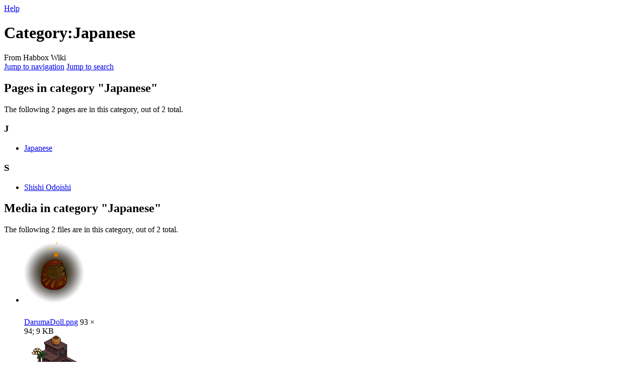

--- FILE ---
content_type: text/html; charset=UTF-8
request_url: https://habboxwiki.com/Category:Japanese
body_size: 6598
content:
<!DOCTYPE html>
<html class="client-nojs" lang="en" dir="ltr">
<head>
<meta charset="UTF-8">
<title>Category:Japanese - Habbox Wiki</title>
<script>(function(){var className="client-js";var cookie=document.cookie.match(/(?:^|; )wikimwclientpreferences=([^;]+)/);if(cookie){cookie[1].split('%2C').forEach(function(pref){className=className.replace(new RegExp('(^| )'+pref.replace(/-clientpref-\w+$|[^\w-]+/g,'')+'-clientpref-\\w+( |$)'),'$1'+pref+'$2');});}document.documentElement.className=className;}());RLCONF={"wgBreakFrames":false,"wgSeparatorTransformTable":["",""],"wgDigitTransformTable":["",""],"wgDefaultDateFormat":"dmy","wgMonthNames":["","January","February","March","April","May","June","July","August","September","October","November","December"],"wgRequestId":"aW2INTt5WMRckJnZCJsKrAAAAAY","wgCanonicalNamespace":"Category","wgCanonicalSpecialPageName":false,"wgNamespaceNumber":14,"wgPageName":"Category:Japanese","wgTitle":"Japanese","wgCurRevisionId":37252,"wgRevisionId":37252,"wgArticleId":5067,"wgIsArticle":true,"wgIsRedirect":false,"wgAction":"view","wgUserName":null,"wgUserGroups":["*"],"wgCategories":["Japan"],"wgPageViewLanguage":"en","wgPageContentLanguage":"en","wgPageContentModel":"wikitext","wgRelevantPageName":"Category:Japanese","wgRelevantArticleId":5067,"wgIsProbablyEditable":false,"wgRelevantPageIsProbablyEditable":false,"wgRestrictionEdit":[],"wgRestrictionMove":[],"wgVisualEditor":{"pageLanguageCode":"en","pageLanguageDir":"ltr","pageVariantFallbacks":"en"},"wgMFDisplayWikibaseDescriptions":{"search":false,"watchlist":false,"tagline":false},"wgConfirmEditCaptchaNeededForGenericEdit":false,"wgPopupsFlags":0,"wgCiteReferencePreviewsActive":true,"wgEditSubmitButtonLabelPublish":false,"wgCheckUserClientHintsHeadersJsApi":["brands","architecture","bitness","fullVersionList","mobile","model","platform","platformVersion"]};
RLSTATE={"site.styles":"ready","user.styles":"ready","user":"ready","user.options":"loading","mediawiki.action.styles":"ready","mediawiki.page.gallery.styles":"ready","mediawiki.helplink":"ready","skins.vector.styles.legacy":"ready","ext.visualEditor.desktopArticleTarget.noscript":"ready"};RLPAGEMODULES=["site","mediawiki.page.ready","skins.vector.legacy.js","ext.LightGallery","ext.visualEditor.desktopArticleTarget.init","ext.visualEditor.targetLoader","ext.checkUser.clientHints","ext.popups"];</script>
<script>(RLQ=window.RLQ||[]).push(function(){mw.loader.impl(function(){return["user.options@12s5i",function($,jQuery,require,module){mw.user.tokens.set({"patrolToken":"+\\","watchToken":"+\\","csrfToken":"+\\"});
}];});});</script>
<link rel="stylesheet" href="/wiki/load.php?lang=en&amp;modules=ext.visualEditor.desktopArticleTarget.noscript%7Cmediawiki.action.styles%7Cmediawiki.helplink%7Cmediawiki.page.gallery.styles%7Cskins.vector.styles.legacy&amp;only=styles&amp;skin=vector">
<script async="" src="/wiki/load.php?lang=en&amp;modules=startup&amp;only=scripts&amp;raw=1&amp;skin=vector"></script>
<meta name="ResourceLoaderDynamicStyles" content="">
<link rel="stylesheet" href="/wiki/load.php?lang=en&amp;modules=site.styles&amp;only=styles&amp;skin=vector">
<meta name="generator" content="MediaWiki 1.45.0">
<meta name="robots" content="max-image-preview:standard">
<meta name="format-detection" content="telephone=no">
<meta name="twitter:site" content="@Habbox">
<meta name="twitter:card" content="summary">
<meta name="viewport" content="width=1120">
<link rel="icon" href="/wiki/images/favicon.ico">
<link rel="search" type="application/opensearchdescription+xml" href="/wiki/rest.php/v1/search" title="Habbox Wiki (en)">
<link rel="EditURI" type="application/rsd+xml" href="//habboxwiki.com/wiki/api.php?action=rsd">
<link rel="alternate" type="application/atom+xml" title="Habbox Wiki Atom feed" href="/wiki/index.php?title=Special:RecentChanges&amp;feed=atom">
<meta property="og:title" content="Category:Japanese">
<meta property="og:site_name" content="Habbox Wiki">
<meta property="og:url" content="https://habboxwiki.com/Category:Japanese">
<meta property="og:image" content="https://habboxwiki.com/wiki/images/logo.png">
<meta property="article:modified_time" content="2015-03-23T21:01:42Z">
<meta property="article:published_time" content="2015-03-23T21:01:42Z">
<script type="application/ld+json">{"@context":"http:\/\/schema.org","@type":"Article","name":"Category:Japanese - Habbox Wiki","headline":"Category:Japanese - Habbox Wiki","mainEntityOfPage":"Category:Japanese","identifier":"https:\/\/habboxwiki.com\/Category:Japanese","url":"https:\/\/habboxwiki.com\/Category:Japanese","dateModified":"2015-03-23T21:01:42Z","datePublished":"2015-03-23T21:01:42Z","image":{"@type":"ImageObject","url":"https:\/\/habboxwiki.com\/wiki\/images\/logo.png"},"author":{"@type":"Organization","name":"Habbox Wiki","url":"\/\/habboxwiki.com","logo":{"@type":"ImageObject","url":"https:\/\/habboxwiki.com\/wiki\/images\/logo.png","caption":"Habbox Wiki"}},"publisher":{"@type":"Organization","name":"Habbox Wiki","url":"\/\/habboxwiki.com","logo":{"@type":"ImageObject","url":"https:\/\/habboxwiki.com\/wiki\/images\/logo.png","caption":"Habbox Wiki"}},"potentialAction":{"@type":"SearchAction","target":"https:\/\/habboxwiki.com\/wiki\/index.php?title=Special:Search&search={search_term}","query-input":"required name=search_term"}}</script>
</head>
<body class="skin-vector-legacy mediawiki ltr sitedir-ltr mw-hide-empty-elt ns-14 ns-subject page-Category_Japanese rootpage-Category_Japanese skin-vector action-view"><div id="mw-page-base" class="noprint"></div>
<div id="mw-head-base" class="noprint"></div>
<div id="content" class="mw-body" role="main">
	<a id="top"></a>
	<div id="siteNotice"></div>
	<div class="mw-indicators">
	<div id="mw-indicator-mw-helplink" class="mw-indicator"><a href="https://www.mediawiki.org/wiki/Special:MyLanguage/Help:Categories" target="_blank" class="mw-helplink"><span class="mw-helplink-icon"></span>Help</a></div>
	</div>
	<h1 id="firstHeading" class="firstHeading mw-first-heading"><span class="mw-page-title-namespace">Category</span><span class="mw-page-title-separator">:</span><span class="mw-page-title-main">Japanese</span></h1>
	<div id="bodyContent" class="vector-body">
		<div id="siteSub" class="noprint">From Habbox Wiki</div>
		<div id="contentSub"><div id="mw-content-subtitle"></div></div>
		<div id="contentSub2"></div>
		
		<div id="jump-to-nav"></div>
		<a class="mw-jump-link" href="#mw-head">Jump to navigation</a>
		<a class="mw-jump-link" href="#searchInput">Jump to search</a>
		<div id="mw-content-text" class="mw-body-content"><div class="mw-content-ltr mw-parser-output" lang="en" dir="ltr">
<!-- 
NewPP limit report
Cached time: 20260119012613
Cache expiry: 86400
Reduced expiry: false
Complications: []
CPU time usage: 0.000 seconds
Real time usage: 0.000 seconds
Preprocessor visited node count: 1/1000000
Revision size: 18/2097152 bytes
Post‐expand include size: 0/2097152 bytes
Template argument size: 0/2097152 bytes
Highest expansion depth: 1/100
Expensive parser function count: 0/100
Unstrip recursion depth: 0/20
Unstrip post‐expand size: 0/5000000 bytes
-->
<!--
Transclusion expansion time report (%,ms,calls,template)
100.00%    0.000      1 -total
-->

<!-- Saved in parser cache with key wiki:pcache:5067:|#|:idhash:canonical and timestamp 20260119012613 and revision id 37252. Rendering was triggered because: page_view
 -->
</div><div class="mw-category-generated" lang="en" dir="ltr"><div id="mw-pages">
<h2>Pages in category "Japanese"</h2>
<p>The following 2 pages are in this category, out of 2 total.
</p><div lang="en" dir="ltr" class="mw-content-ltr"><div class="mw-category"><div class="mw-category-group"><h3>J</h3>
<ul><li><a href="/Japanese" title="Japanese">Japanese</a></li></ul></div><div class="mw-category-group"><h3>S</h3>
<ul><li><a href="/Shishi_Odoishi" title="Shishi Odoishi">Shishi Odoishi</a></li></ul></div></div></div>
</div><div id="mw-category-media">
<h2>Media in category "Japanese"</h2>
<p>The following 2 files are in this category, out of 2 total.
</p><ul class="gallery mw-gallery-traditional">
		<li class="gallerybox" style="width: 155px">
			<div class="thumb" style="width: 150px; height: 150px;"><span typeof="mw:File"><a href="/File:DarumaDoll.png" class="mw-file-description"><img alt="" src="/wiki/images/6/67/DarumaDoll.png" decoding="async" loading="lazy" width="119" height="120"></a></span></div>
			<div class="gallerytext"><a href="/File:DarumaDoll.png" class="galleryfilename galleryfilename-truncate" title="File:DarumaDoll.png">DarumaDoll.png</a>
93 × 94; 9 KB<br>
</div>
		</li>
		<li class="gallerybox" style="width: 155px">
			<div class="thumb" style="width: 150px; height: 150px;"><span typeof="mw:File"><a href="/File:OrnateShelf.png" class="mw-file-description"><img alt="" src="/wiki/images/thumb/5/55/OrnateShelf.png/107px-OrnateShelf.png" decoding="async" loading="lazy" width="107" height="120" srcset="/wiki/images/5/55/OrnateShelf.png 1.5x"></a></span></div>
			<div class="gallerytext"><a href="/File:OrnateShelf.png" class="galleryfilename galleryfilename-truncate" title="File:OrnateShelf.png">OrnateShelf.png</a>
113 × 127; 7 KB<br>
</div>
		</li>
</ul>
</div></div>
<div class="printfooter" data-nosnippet="">Retrieved from "<a dir="ltr" href="https://habboxwiki.com/wiki/index.php?title=Category:Japanese&amp;oldid=37252">https://habboxwiki.com/wiki/index.php?title=Category:Japanese&amp;oldid=37252</a>"</div></div>
		<div id="catlinks" class="catlinks" data-mw="interface"><div id="mw-normal-catlinks" class="mw-normal-catlinks"><a href="/Special:Categories" title="Special:Categories">Category</a>: <ul><li><a href="/Category:Japan" title="Category:Japan">Japan</a></li></ul></div></div>
	</div>
</div>

<div id="mw-navigation">
	<h2>Navigation menu</h2>
	<div id="mw-head">
		
<nav id="p-personal" class="mw-portlet mw-portlet-personal vector-user-menu-legacy vector-menu" aria-labelledby="p-personal-label"  >
	<h3
		id="p-personal-label"
		
		class="vector-menu-heading "
	>
		<span class="vector-menu-heading-label">Personal tools</span>
	</h3>
	<div class="vector-menu-content">
		
		<ul class="vector-menu-content-list">
			
			<li id="pt-createaccount" class="mw-list-item"><a href="/wiki/index.php?title=Special:CreateAccount&amp;returnto=Category%3AJapanese" title="You are encouraged to create an account and log in; however, it is not mandatory"><span>Create account</span></a></li><li id="pt-login" class="mw-list-item"><a href="/wiki/index.php?title=Special:UserLogin&amp;returnto=Category%3AJapanese" title="You are encouraged to log in; however, it is not mandatory [o]" accesskey="o"><span>Log in</span></a></li>
		</ul>
		
	</div>
</nav>

		<div id="left-navigation">
			
<nav id="p-namespaces" class="mw-portlet mw-portlet-namespaces vector-menu-tabs vector-menu-tabs-legacy vector-menu" aria-labelledby="p-namespaces-label"  >
	<h3
		id="p-namespaces-label"
		
		class="vector-menu-heading "
	>
		<span class="vector-menu-heading-label">Namespaces</span>
	</h3>
	<div class="vector-menu-content">
		
		<ul class="vector-menu-content-list">
			
			<li id="ca-nstab-category" class="selected mw-list-item"><a href="/Category:Japanese" title="View the category page [c]" accesskey="c"><span>Category</span></a></li><li id="ca-talk" class="new mw-list-item"><a href="/wiki/index.php?title=Category_talk:Japanese&amp;action=edit&amp;redlink=1" rel="discussion" class="new" title="Discussion about the content page (page does not exist) [t]" accesskey="t"><span>Discussion</span></a></li>
		</ul>
		
	</div>
</nav>

			
<nav id="p-variants" class="mw-portlet mw-portlet-variants emptyPortlet vector-menu-dropdown vector-menu" aria-labelledby="p-variants-label"  >
	<input type="checkbox"
		id="p-variants-checkbox"
		role="button"
		aria-haspopup="true"
		data-event-name="ui.dropdown-p-variants"
		class="vector-menu-checkbox"
		aria-labelledby="p-variants-label"
	>
	<label
		id="p-variants-label"
		
		class="vector-menu-heading "
	>
		<span class="vector-menu-heading-label">English</span>
	</label>
	<div class="vector-menu-content">
		
		<ul class="vector-menu-content-list">
			
			
		</ul>
		
	</div>
</nav>

		</div>
		<div id="right-navigation">
			
<nav id="p-views" class="mw-portlet mw-portlet-views vector-menu-tabs vector-menu-tabs-legacy vector-menu" aria-labelledby="p-views-label"  >
	<h3
		id="p-views-label"
		
		class="vector-menu-heading "
	>
		<span class="vector-menu-heading-label">Views</span>
	</h3>
	<div class="vector-menu-content">
		
		<ul class="vector-menu-content-list">
			
			<li id="ca-view" class="selected icon mw-list-item"><a href="/Category:Japanese"><span>Read</span></a></li><li id="ca-viewsource" class="icon mw-list-item"><a href="/wiki/index.php?title=Category:Japanese&amp;action=edit" title="This page is protected.&#10;You can view its source [e]" accesskey="e"><span>View source</span></a></li><li id="ca-history" class="icon mw-list-item"><a href="/wiki/index.php?title=Category:Japanese&amp;action=history" title="Past revisions of this page [h]" accesskey="h"><span>View history</span></a></li>
		</ul>
		
	</div>
</nav>

			
<nav id="p-cactions" class="mw-portlet mw-portlet-cactions emptyPortlet vector-menu-dropdown vector-menu" aria-labelledby="p-cactions-label"  title="More options" >
	<input type="checkbox"
		id="p-cactions-checkbox"
		role="button"
		aria-haspopup="true"
		data-event-name="ui.dropdown-p-cactions"
		class="vector-menu-checkbox"
		aria-labelledby="p-cactions-label"
	>
	<label
		id="p-cactions-label"
		
		class="vector-menu-heading "
	>
		<span class="vector-menu-heading-label">More</span>
	</label>
	<div class="vector-menu-content">
		
		<ul class="vector-menu-content-list">
			
			
		</ul>
		
	</div>
</nav>

			
<div id="p-search" role="search" class="vector-search-box-vue  vector-search-box-show-thumbnail vector-search-box-auto-expand-width vector-search-box">
	<h3 >Search</h3>
	<form action="/wiki/index.php" id="searchform" class="vector-search-box-form">
		<div id="simpleSearch"
			class="vector-search-box-inner"
			 data-search-loc="header-navigation">
			<input class="vector-search-box-input"
				 type="search" name="search" placeholder="Search Habbox Wiki" aria-label="Search Habbox Wiki" autocapitalize="sentences" spellcheck="false" title="Search Habbox Wiki [f]" accesskey="f" id="searchInput"
			>
			<input type="hidden" name="title" value="Special:Search">
			<input id="mw-searchButton"
				 class="searchButton mw-fallbackSearchButton" type="submit" name="fulltext" title="Search the pages for this text" value="Search">
			<input id="searchButton"
				 class="searchButton" type="submit" name="go" title="Go to a page with this exact name if it exists" value="Go">
		</div>
	</form>
</div>

		</div>
	</div>
	
<div id="mw-panel" class="vector-legacy-sidebar">
	<div id="p-logo" role="banner">
		<a class="mw-wiki-logo" href="/Main_Page"
			title="Visit the main page"></a>
	</div>
	
<nav id="p-Navigation" class="mw-portlet mw-portlet-Navigation vector-menu-portal portal vector-menu" aria-labelledby="p-Navigation-label"  >
	<h3
		id="p-Navigation-label"
		
		class="vector-menu-heading "
	>
		<span class="vector-menu-heading-label">Navigation</span>
	</h3>
	<div class="vector-menu-content">
		
		<ul class="vector-menu-content-list">
			
			<li id="n-Wiki-home" class="mw-list-item"><a href="/Main_Page"><span>Wiki home</span></a></li><li id="n-recentchanges" class="mw-list-item"><a href="/Special:RecentChanges" title="A list of recent changes in the wiki [r]" accesskey="r"><span>Recent changes</span></a></li><li id="n-randompage" class="mw-list-item"><a href="/Special:Random" title="Load a random page [x]" accesskey="x"><span>Random page</span></a></li><li id="n-Templates" class="mw-list-item"><a href="/Category:Templates"><span>Templates</span></a></li><li id="n-Editing-Help" class="mw-list-item"><a href="/Habbox_Wiki:Help"><span>Editing Help</span></a></li>
		</ul>
		
	</div>
</nav>

	
<nav id="p-tb" class="mw-portlet mw-portlet-tb vector-menu-portal portal vector-menu" aria-labelledby="p-tb-label"  >
	<h3
		id="p-tb-label"
		
		class="vector-menu-heading "
	>
		<span class="vector-menu-heading-label">Tools</span>
	</h3>
	<div class="vector-menu-content">
		
		<ul class="vector-menu-content-list">
			
			<li id="t-whatlinkshere" class="mw-list-item"><a href="/Special:WhatLinksHere/Category:Japanese" title="A list of all wiki pages that link here [j]" accesskey="j"><span>What links here</span></a></li><li id="t-recentchangeslinked" class="mw-list-item"><a href="/Special:RecentChangesLinked/Category:Japanese" rel="nofollow" title="Recent changes in pages linked from this page [k]" accesskey="k"><span>Related changes</span></a></li><li id="t-upload" class="mw-list-item"><a href="/wiki/index.php?title=Special:Upload" title="Upload files [u]" accesskey="u"><span>Upload file</span></a></li><li id="t-print" class="mw-list-item"><a href="javascript:print();" rel="alternate" title="Printable version of this page [p]" accesskey="p"><span>Printable version</span></a></li><li id="t-permalink" class="mw-list-item"><a href="/wiki/index.php?title=Category:Japanese&amp;oldid=37252" title="Permanent link to this revision of this page"><span>Permanent link</span></a></li><li id="t-info" class="mw-list-item"><a href="/wiki/index.php?title=Category:Japanese&amp;action=info" title="More information about this page"><span>Page information</span></a></li>
		</ul>
		
	</div>
</nav>

<nav id="p-Habbox" class="mw-portlet mw-portlet-Habbox vector-menu-portal portal vector-menu" aria-labelledby="p-Habbox-label"  >
	<h3
		id="p-Habbox-label"
		
		class="vector-menu-heading "
	>
		<span class="vector-menu-heading-label">Habbox</span>
	</h3>
	<div class="vector-menu-content">
		
		<ul class="vector-menu-content-list">
			
			<li id="n-Habbox" class="mw-list-item"><a rel="nofollow" href="https://www.habbox.com"><span>Habbox</span></a></li><li id="n-Habbox-Forum" class="mw-list-item"><a rel="nofollow" href="https://www.habboxforum.com"><span>Habbox Forum</span></a></li><li id="n-Join-the-team" class="mw-list-item"><a rel="nofollow" href="https://www.habbox.com/apply"><span>Join the team</span></a></li>
		</ul>
		
	</div>
</nav>

<nav id="p-Categories" class="mw-portlet mw-portlet-Categories vector-menu-portal portal vector-menu" aria-labelledby="p-Categories-label"  >
	<h3
		id="p-Categories-label"
		
		class="vector-menu-heading "
	>
		<span class="vector-menu-heading-label">Categories</span>
	</h3>
	<div class="vector-menu-content">
		
		<ul class="vector-menu-content-list">
			
			<li id="n-All-categories" class="mw-list-item"><a href="/Special:Categories"><span>All categories</span></a></li><li id="n-Furni" class="mw-list-item"><a href="/Category:Furni"><span>Furni</span></a></li><li id="n-Habbo-Campaigns" class="mw-list-item"><a href="/Category:Campaigns"><span>Habbo Campaigns</span></a></li><li id="n-Habbo-History" class="mw-list-item"><a href="/Category:Habbo_Overview"><span>Habbo History</span></a></li><li id="n-Achievements" class="mw-list-item"><a href="/Category:Achievements"><span>Achievements</span></a></li><li id="n-Events" class="mw-list-item"><a href="/Category:Events"><span>Events</span></a></li>
		</ul>
		
	</div>
</nav>

<nav id="p-Popular_Pages" class="mw-portlet mw-portlet-Popular_Pages vector-menu-portal portal vector-menu" aria-labelledby="p-Popular_Pages-label"  >
	<h3
		id="p-Popular_Pages-label"
		
		class="vector-menu-heading "
	>
		<span class="vector-menu-heading-label">Popular Pages</span>
	</h3>
	<div class="vector-menu-content">
		
		<ul class="vector-menu-content-list">
			
			<li id="n-LTDs" class="mw-list-item"><a href="/Limited_Edition_Rares"><span>LTDs</span></a></li><li id="n-Clothing" class="mw-list-item"><a href="/Clothing"><span>Clothing</span></a></li><li id="n-Achievements" class="mw-list-item"><a href="/Achievements"><span>Achievements</span></a></li><li id="n-Room-Bundles" class="mw-list-item"><a href="/Room_Bundles"><span>Room Bundles</span></a></li><li id="n-Habbo-Club" class="mw-list-item"><a href="/Habbo_Club"><span>Habbo Club</span></a></li><li id="n-Rares" class="mw-list-item"><a href="/Rares"><span>Rares</span></a></li><li id="n-2022-Rares" class="mw-list-item"><a href="/List_of_rares_released_in_2022"><span>2022 Rares</span></a></li><li id="n-2023-Rares" class="mw-list-item"><a href="/List_of_rares_released_in_2023"><span>2023 Rares</span></a></li><li id="n-2024-Rares" class="mw-list-item"><a href="/List_of_rares_released_in_2024"><span>2024 Rares</span></a></li>
		</ul>
		
	</div>
</nav>

	
</div>

</div>

<footer id="footer" class="mw-footer" >
	<ul id="footer-info">
	<li id="footer-info-lastmod"> This page was last edited on 23 March 2015, at 21:01.</li>
</ul>

	<ul id="footer-places">
	<li id="footer-places-privacy"><a href="/Habbox_Wiki:Privacy_policy">Privacy Policy</a></li>
	<li id="footer-places-about"><a href="/Habbox_Wiki:About">About Habbox Wiki</a></li>
	<li id="footer-places-disclaimers"><a href="/Habbox_Wiki:Terms_and_Conditions">Terms and Conditions</a></li>
	<li id="footer-places-mobileview"><a href="//habboxwiki.com/wiki/index.php?title=Category:Japanese&amp;mobileaction=toggle_view_mobile" class="noprint stopMobileRedirectToggle">Mobile view</a></li>
</ul>

	<ul id="footer-icons" class="noprint">
	<li id="footer-poweredbyico"><a href="https://www.mediawiki.org/" class="cdx-button cdx-button--fake-button cdx-button--size-large cdx-button--fake-button--enabled"><picture><source media="(min-width: 500px)" srcset="/wiki/resources/assets/poweredby_mediawiki.svg" width="88" height="31"><img src="/wiki/resources/assets/mediawiki_compact.svg" alt="Powered by MediaWiki" lang="en" width="25" height="25" loading="lazy"></picture></a></li>
</ul>

</footer>

<div class="mw-portlet mw-portlet-dock-bottom emptyPortlet vector-menu-portal portal" id="p-dock-bottom">
	<ul>
		
	</ul>
</div>
<script>
var lgLightGalleryOptions = {thumbnail: true, mode: "lg-fade", getCaptionFromTitleOrAlt: true, subHtmlSelectorRelative: true, animateThumb: false, showThumbByDefault: false };
</script>

<script>(RLQ=window.RLQ||[]).push(function(){mw.config.set({"wgBackendResponseTime":77,"wgPageParseReport":{"limitreport":{"cputime":"0.000","walltime":"0.000","ppvisitednodes":{"value":1,"limit":1000000},"revisionsize":{"value":18,"limit":2097152},"postexpandincludesize":{"value":0,"limit":2097152},"templateargumentsize":{"value":0,"limit":2097152},"expansiondepth":{"value":1,"limit":100},"expensivefunctioncount":{"value":0,"limit":100},"unstrip-depth":{"value":0,"limit":20},"unstrip-size":{"value":0,"limit":5000000},"timingprofile":["100.00%    0.000      1 -total"]},"cachereport":{"timestamp":"20260119012613","ttl":86400,"transientcontent":false}}});});</script>
<script>
  (function(i,s,o,g,r,a,m){i['GoogleAnalyticsObject']=r;i[r]=i[r]||function(){
  (i[r].q=i[r].q||[]).push(arguments)},i[r].l=1*new Date();a=s.createElement(o),
  m=s.getElementsByTagName(o)[0];a.async=1;a.src=g;m.parentNode.insertBefore(a,m)
  })(window,document,'script','//www.google-analytics.com/analytics.js','ga');

  ga('create', 'UA-29507879-1', 'auto');
  ga('set', 'anonymizeIp', true);
  ga('send', 'pageview');

</script>

<script defer src="https://static.cloudflareinsights.com/beacon.min.js/vcd15cbe7772f49c399c6a5babf22c1241717689176015" integrity="sha512-ZpsOmlRQV6y907TI0dKBHq9Md29nnaEIPlkf84rnaERnq6zvWvPUqr2ft8M1aS28oN72PdrCzSjY4U6VaAw1EQ==" data-cf-beacon='{"version":"2024.11.0","token":"07bec22f99ff4438ae12fe660ecd46e5","r":1,"server_timing":{"name":{"cfCacheStatus":true,"cfEdge":true,"cfExtPri":true,"cfL4":true,"cfOrigin":true,"cfSpeedBrain":true},"location_startswith":null}}' crossorigin="anonymous"></script>
</body>
</html>